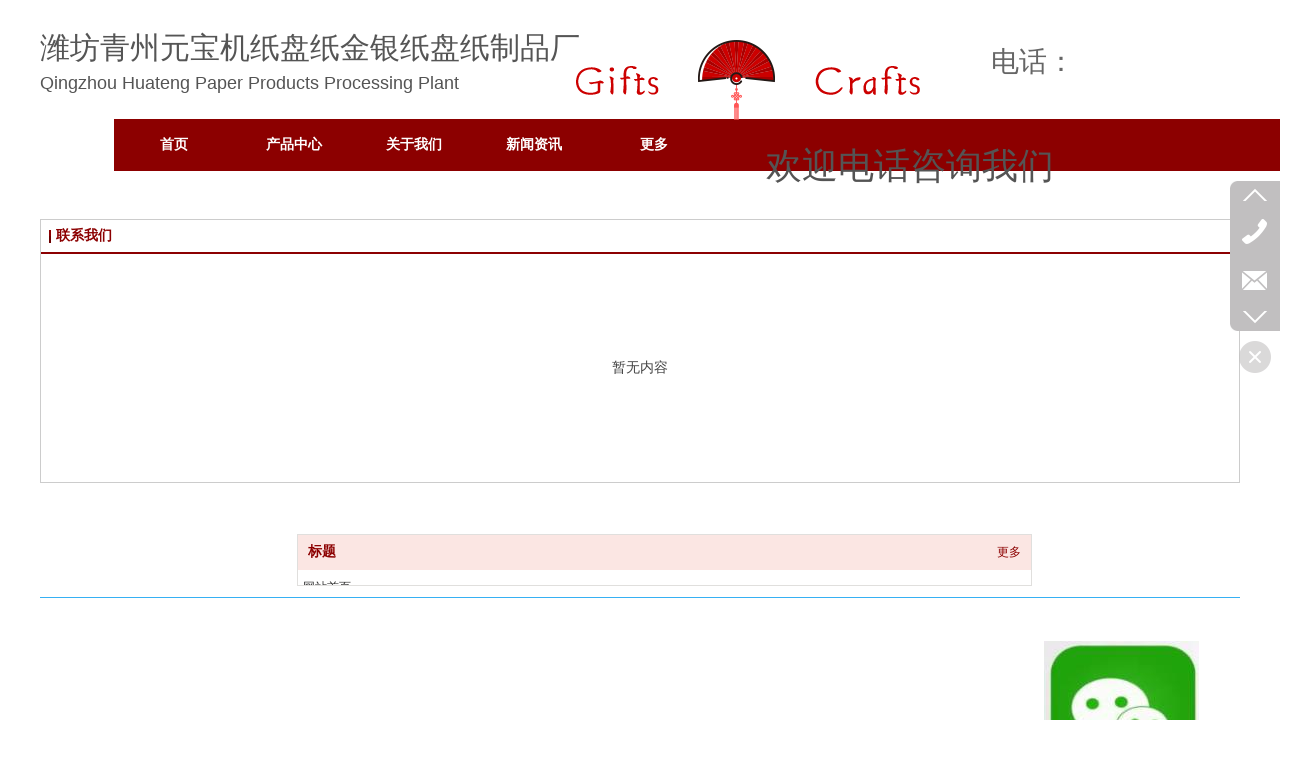

--- FILE ---
content_type: text/html;charset=gbk
request_url: http://www.jinyinzhi.top/Public/UserOperate.php
body_size: 417
content:
{"ip":"12","pv":"35"}